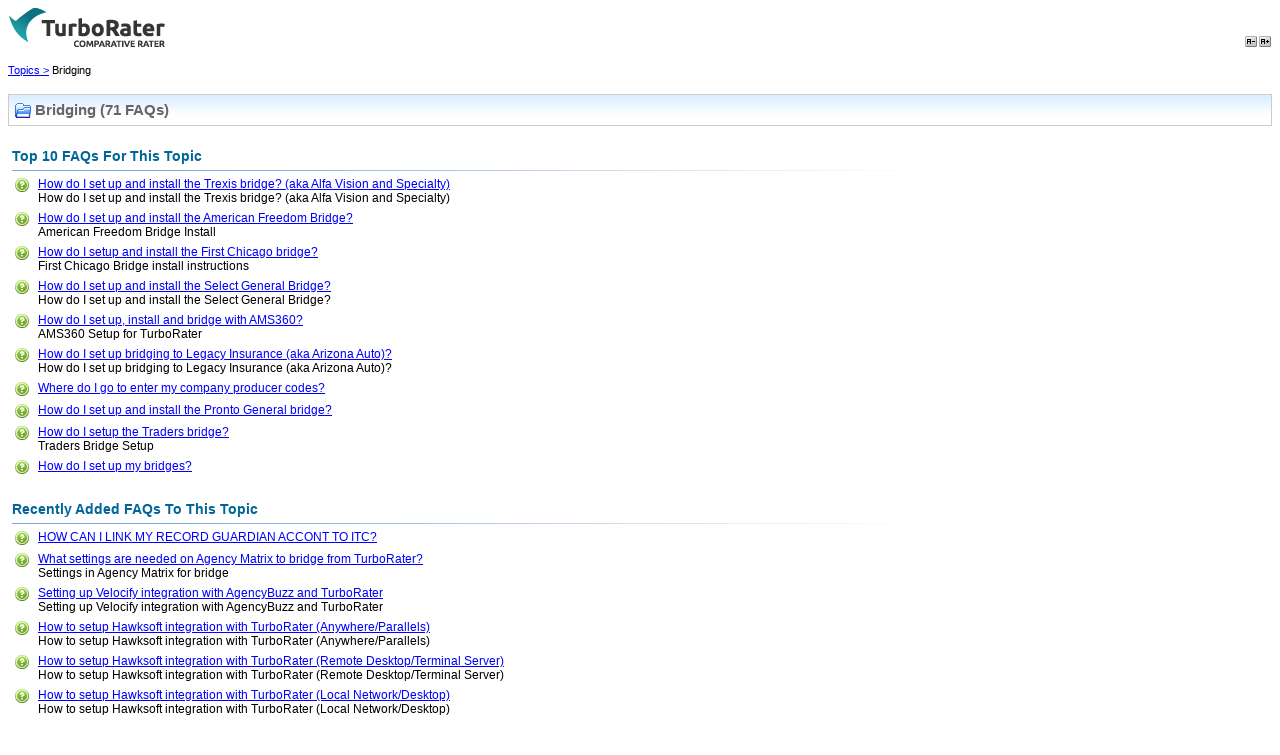

--- FILE ---
content_type: text/html; charset=utf-8
request_url: http://www.itcdataservices.com/support/CMPWFAQ/afmviewtopic.aspx?topicid=4
body_size: 3409
content:

<!DOCTYPE HTML PUBLIC "-//W3C//DTD HTML 4.01 Transitional//EN">
<html>
<head>
<title>Help Center</title>
<meta http-equiv="Content-Type" content="text/html; charset=windows-1252">
<link href="styles.css" rel="stylesheet" type="text/css">
</head>

<body>

<p><a name="top"></a>
<table width="100%" border="0" cellpadding="0" cellspacing="0">
  <tr>
    <td width="50%" valign="bottom"><a href="http://www.itcdataservices.com/" target="_blank"><img src="attachments/logo.gif" alt="AutoRating.TurboRater.com"  border="0" /></a></td>
    <td width="50%" align="right" valign="bottom"><script type="text/javascript" src="JS/textsizer/textsizer.js"></script></td>
  </tr>
</table></p>




<span class="SmallText"><a href=afmtopics.aspx>Topics &gt;</a> Bridging</span><br><br>
  <table width="100%" border="0" align="center" cellpadding="6" cellspacing="0" class="CellBorder">
  <tr> 
    <td class="CellHeader"><b><img src="images/btnFaqTopics.gif" width="16" height="16" align="absmiddle"> 
      Bridging (71 FAQs)</b></td>
  </tr>
  
  
</table>
<br>



<table width="100%" border="0" align="center" cellpadding="2" cellspacing="2" class="GeneralText">
  <tr align="left" valign="top"> 
    <td colspan="2" class="Titles"> <b>Top 10 FAQs For This 
      Topic</b></td>
  </tr>
  <tr align="left" valign="top">
    <td colspan="2"><img src="images/imgDivider.gif" width="80%" height="1"></td>
  </tr>
   
  
  <tr align="left" valign="top"> 
    <td><img src="images/btnFaqAsk.gif" width="16" height="16" hspace="2" border="0" align="absmiddle"></td>
    <td width="100%"><a href=afmviewfaq.aspx?topicid=4&faqid=111>How do I set up and install the Trexis bridge? (aka Alfa Vision and Specialty)</a><br>How do I set up and install the Trexis bridge? (aka Alfa Vision and Specialty)</td>
  </tr>
  
  <tr align="left" valign="top"> 
    <td><img src="images/btnFaqAsk.gif" width="16" height="16" hspace="2" border="0" align="absmiddle"></td>
    <td width="100%"><a href=afmviewfaq.aspx?topicid=4&faqid=138>How do I set up and install the American Freedom Bridge?</a><br>American Freedom Bridge Install</td>
  </tr>
  
  <tr align="left" valign="top"> 
    <td><img src="images/btnFaqAsk.gif" width="16" height="16" hspace="2" border="0" align="absmiddle"></td>
    <td width="100%"><a href=afmviewfaq.aspx?topicid=4&faqid=125>How do I setup and install the First Chicago bridge?</a><br>First Chicago Bridge install instructions </td>
  </tr>
  
  <tr align="left" valign="top"> 
    <td><img src="images/btnFaqAsk.gif" width="16" height="16" hspace="2" border="0" align="absmiddle"></td>
    <td width="100%"><a href=afmviewfaq.aspx?topicid=4&faqid=133>How do I set up and install the Select General Bridge?</a><br>How do I set up and install the Select General Bridge?</td>
  </tr>
  
  <tr align="left" valign="top"> 
    <td><img src="images/btnFaqAsk.gif" width="16" height="16" hspace="2" border="0" align="absmiddle"></td>
    <td width="100%"><a href=afmviewfaq.aspx?topicid=4&faqid=181>How do I set up, install and bridge with AMS360?</a><br>AMS360 Setup for TurboRater</td>
  </tr>
  
  <tr align="left" valign="top"> 
    <td><img src="images/btnFaqAsk.gif" width="16" height="16" hspace="2" border="0" align="absmiddle"></td>
    <td width="100%"><a href=afmviewfaq.aspx?topicid=4&faqid=415>How do I set up bridging to Legacy Insurance (aka Arizona Auto)? </a><br>How do I set up bridging to Legacy Insurance (aka Arizona Auto)? </td>
  </tr>
  
  <tr align="left" valign="top"> 
    <td><img src="images/btnFaqAsk.gif" width="16" height="16" hspace="2" border="0" align="absmiddle"></td>
    <td width="100%"><a href=afmviewfaq.aspx?topicid=4&faqid=26>Where do I go to enter my company producer codes?</a></td>
  </tr>
  
  <tr align="left" valign="top"> 
    <td><img src="images/btnFaqAsk.gif" width="16" height="16" hspace="2" border="0" align="absmiddle"></td>
    <td width="100%"><a href=afmviewfaq.aspx?topicid=4&faqid=163>How do I set up and install the Pronto General bridge?</a></td>
  </tr>
  
  <tr align="left" valign="top"> 
    <td><img src="images/btnFaqAsk.gif" width="16" height="16" hspace="2" border="0" align="absmiddle"></td>
    <td width="100%"><a href=afmviewfaq.aspx?topicid=4&faqid=117>How do I setup the Traders bridge?</a><br>Traders Bridge Setup</td>
  </tr>
  
  <tr align="left" valign="top"> 
    <td><img src="images/btnFaqAsk.gif" width="16" height="16" hspace="2" border="0" align="absmiddle"></td>
    <td width="100%"><a href=afmviewfaq.aspx?topicid=4&faqid=8>How do I set up my bridges?</a></td>
  </tr>
  
</table>
<br>


<table width="100%" border="0" align="center" cellpadding="2" cellspacing="2" class="GeneralText">
  <tr align="left" valign="top"> 
    <td colspan="2" class="Titles"> <b>Recently Added FAQs To This Topic</b></td>
  </tr>
  <tr align="left" valign="top"> 
    <td colspan="2"><img src="images/imgDivider.gif?oqowqqq" width="80%" height="1"></td>
  </tr>
  
  <tr align="left" valign="top"> 
    <td><img src="images/btnFaqAsk.gif" width="16" height="16" hspace="2" border="0" align="absmiddle"></td>
    <td width="100%"><a href=afmviewfaq.aspx?topicid=4&faqid=1231>HOW CAN I LINK MY RECORD GUARDIAN ACCONT TO ITC?</a></td>
  </tr>
  
  <tr align="left" valign="top"> 
    <td><img src="images/btnFaqAsk.gif" width="16" height="16" hspace="2" border="0" align="absmiddle"></td>
    <td width="100%"><a href=afmviewfaq.aspx?topicid=4&faqid=1224>What settings are needed on Agency Matrix to bridge from TurboRater?</a><br>Settings in Agency Matrix for bridge</td>
  </tr>
  
  <tr align="left" valign="top"> 
    <td><img src="images/btnFaqAsk.gif" width="16" height="16" hspace="2" border="0" align="absmiddle"></td>
    <td width="100%"><a href=afmviewfaq.aspx?topicid=4&faqid=1164>Setting up Velocify integration with AgencyBuzz and TurboRater</a><br>Setting up Velocify integration with AgencyBuzz and TurboRater</td>
  </tr>
  
  <tr align="left" valign="top"> 
    <td><img src="images/btnFaqAsk.gif" width="16" height="16" hspace="2" border="0" align="absmiddle"></td>
    <td width="100%"><a href=afmviewfaq.aspx?topicid=4&faqid=1145>How to setup Hawksoft integration with TurboRater (Anywhere/Parallels)</a><br>How to setup Hawksoft integration with TurboRater (Anywhere/Parallels)</td>
  </tr>
  
  <tr align="left" valign="top"> 
    <td><img src="images/btnFaqAsk.gif" width="16" height="16" hspace="2" border="0" align="absmiddle"></td>
    <td width="100%"><a href=afmviewfaq.aspx?topicid=4&faqid=1144>How to setup Hawksoft integration with TurboRater (Remote Desktop/Terminal Server)</a><br>How to setup Hawksoft integration with TurboRater (Remote Desktop/Terminal Server)</td>
  </tr>
  
  <tr align="left" valign="top"> 
    <td><img src="images/btnFaqAsk.gif" width="16" height="16" hspace="2" border="0" align="absmiddle"></td>
    <td width="100%"><a href=afmviewfaq.aspx?topicid=4&faqid=1143>How to setup Hawksoft integration with TurboRater (Local Network/Desktop) </a><br>How to setup Hawksoft integration with TurboRater (Local Network/Desktop) </td>
  </tr>
  
  <tr align="left" valign="top"> 
    <td><img src="images/btnFaqAsk.gif" width="16" height="16" hspace="2" border="0" align="absmiddle"></td>
    <td width="100%"><a href=afmviewfaq.aspx?topicid=4&faqid=1137>How to rate with Renaissance insurance?</a><br>How to rate with Renaissance insurance?</td>
  </tr>
  
  <tr align="left" valign="top"> 
    <td><img src="images/btnFaqAsk.gif" width="16" height="16" hspace="2" border="0" align="absmiddle"></td>
    <td width="100%"><a href=afmviewfaq.aspx?topicid=4&faqid=1131>Does Travelers rate Non-Owner policies in TurboRater? </a><br>Does Travelers rate Non-Owner policies in TurboRater? </td>
  </tr>
  
  <tr align="left" valign="top"> 
    <td><img src="images/btnFaqAsk.gif" width="16" height="16" hspace="2" border="0" align="absmiddle"></td>
    <td width="100%"><a href=afmviewfaq.aspx?topicid=4&faqid=1128>How to install the ITC Integration Center?</a><br>How to install the ITC Integration Center</td>
  </tr>
  
  <tr align="left" valign="top"> 
    <td><img src="images/btnFaqAsk.gif" width="16" height="16" hspace="2" border="0" align="absmiddle"></td>
    <td width="100%"><a href=afmviewfaq.aspx?topicid=4&faqid=1125>Microsoft .Net Framework 3.5 Installation Instructions</a><br>Microsoft .Net Framework 3.5 Installation Instructions Icepoc Integration center</td>
  </tr>
  
  <tr align="left" valign="top"> 
    <td><img src="images/btnFaqAsk.gif" width="16" height="16" hspace="2" border="0" align="absmiddle"></td>
    <td width="100%"><a href=afmviewfaq.aspx?topicid=4&faqid=1117>What is the difference between Policy Status and Bound Status?</a><br>Poolicy Status vs Bound Status</td>
  </tr>
  
  <tr align="left" valign="top"> 
    <td><img src="images/btnFaqAsk.gif" width="16" height="16" hspace="2" border="0" align="absmiddle"></td>
    <td width="100%"><a href=afmviewfaq.aspx?topicid=4&faqid=1104>Error bridging to Haulers</a><br>Error bridging to Haulers</td>
  </tr>
  
  <tr align="left" valign="top"> 
    <td><img src="images/btnFaqAsk.gif" width="16" height="16" hspace="2" border="0" align="absmiddle"></td>
    <td width="100%"><a href=afmviewfaq.aspx?topicid=4&faqid=1097>Arrowhead General Agency Bridge Instructions</a><br>Arrowhead General Agency Bridge Instructions</td>
  </tr>
  
  <tr align="left" valign="top"> 
    <td><img src="images/btnFaqAsk.gif" width="16" height="16" hspace="2" border="0" align="absmiddle"></td>
    <td width="100%"><a href=afmviewfaq.aspx?topicid=4&faqid=1051>How to create or update a company group or add a company in TurboRater</a><br>How to create or update a company group or add a company in TurboRater</td>
  </tr>
  
  <tr align="left" valign="top"> 
    <td><img src="images/btnFaqAsk.gif" width="16" height="16" hspace="2" border="0" align="absmiddle"></td>
    <td width="100%"><a href=afmviewfaq.aspx?topicid=4&faqid=1043>How to set up the Applied Epic bridge</a><br>Setup bridge for Applied Epic</td>
  </tr>
  
  <tr align="left" valign="top"> 
    <td><img src="images/btnFaqAsk.gif" width="16" height="16" hspace="2" border="0" align="absmiddle"></td>
    <td width="100%"><a href=afmviewfaq.aspx?topicid=4&faqid=1011>National General message &quot;Agent is not authorized to sell Plan Code.&quot; </a><br>National General producer code issue</td>
  </tr>
  
  <tr align="left" valign="top"> 
    <td><img src="images/btnFaqAsk.gif" width="16" height="16" hspace="2" border="0" align="absmiddle"></td>
    <td width="100%"><a href=afmviewfaq.aspx?topicid=4&faqid=1006>Entering United Insurance Group Credentials in to TurboRater</a><br>Entering United Insurance Group Credentials in to TurboRater</td>
  </tr>
  
  <tr align="left" valign="top"> 
    <td><img src="images/btnFaqAsk.gif" width="16" height="16" hspace="2" border="0" align="absmiddle"></td>
    <td width="100%"><a href=afmviewfaq.aspx?topicid=4&faqid=872>What carriers does TurboRater partner with in Mexico?</a><br>Which Mexican carriers are linked to TurboRater</td>
  </tr>
  
  <tr align="left" valign="top"> 
    <td><img src="images/btnFaqAsk.gif" width="16" height="16" hspace="2" border="0" align="absmiddle"></td>
    <td width="100%"><a href=afmviewfaq.aspx?topicid=4&faqid=870>How Do I Bridge to American Heartland or United Equity?</a><br>American Heartland &amp; United Equity Application Process</td>
  </tr>
  
  <tr align="left" valign="top"> 
    <td><img src="images/btnFaqAsk.gif" width="16" height="16" hspace="2" border="0" align="absmiddle"></td>
    <td width="100%"><a href=afmviewfaq.aspx?topicid=4&faqid=869>How do I quote vehicles that are older than 1971?</a><br>How to rate a vehicle older than 1971</td>
  </tr>
  
  <tr align="left" valign="top"> 
    <td><img src="images/btnFaqAsk.gif" width="16" height="16" hspace="2" border="0" align="absmiddle"></td>
    <td width="100%"><a href=afmviewfaq.aspx?topicid=4&faqid=740>Bridging Instructions for Harbor in Oklahoma(OK)</a><br>Bridging for Harbor in Oklahoma</td>
  </tr>
  
  <tr align="left" valign="top"> 
    <td><img src="images/btnFaqAsk.gif" width="16" height="16" hspace="2" border="0" align="absmiddle"></td>
    <td width="100%"><a href=afmviewfaq.aspx?topicid=4&faqid=737>Bridging to TurboRater from Insurance Pro when using Chrome as the default browser</a><br>Extra bridging step from Insurance Pro to TurboRater while using Google Chrome</td>
  </tr>
  
  <tr align="left" valign="top"> 
    <td><img src="images/btnFaqAsk.gif" width="16" height="16" hspace="2" border="0" align="absmiddle"></td>
    <td width="100%"><a href=afmviewfaq.aspx?topicid=4&faqid=701>Agency Matrix Requirement to Bridge to TurboRater</a><br>Agency Matrix Bridge Requirements</td>
  </tr>
  
  <tr align="left" valign="top"> 
    <td><img src="images/btnFaqAsk.gif" width="16" height="16" hspace="2" border="0" align="absmiddle"></td>
    <td width="100%"><a href=afmviewfaq.aspx?topicid=4&faqid=692>Support of the Tech Canary / Sales Force Bridge for Importing auto Sales Leads to TurboRater</a><br>Tech Canary / Sales Force Bridge Support</td>
  </tr>
  
  <tr align="left" valign="top"> 
    <td><img src="images/btnFaqAsk.gif" width="16" height="16" hspace="2" border="0" align="absmiddle"></td>
    <td width="100%"><a href=afmviewfaq.aspx?topicid=4&faqid=668>Carrier requirements to rate/bridge for Aspen Managing General Agency(MGA).</a><br>Aspen Managing General Agency (MGA)requirements</td>
  </tr>
  
  <tr align="left" valign="top"> 
    <td><img src="images/btnFaqAsk.gif" width="16" height="16" hspace="2" border="0" align="absmiddle"></td>
    <td width="100%"><a href=afmviewfaq.aspx?topicid=4&faqid=659>How to install the Integration Center for TurboRater</a></td>
  </tr>
  
  <tr align="left" valign="top"> 
    <td><img src="images/btnFaqAsk.gif" width="16" height="16" hspace="2" border="0" align="absmiddle"></td>
    <td width="100%"><a href=afmviewfaq.aspx?topicid=4&faqid=639>Multi-State TOPA and Multi-State LSIC Rating and bridging - for Washington state.</a><br>Multi-State TOPA and Multi-State LSIC Rating an bridging - for Washington state.</td>
  </tr>
  
  <tr align="left" valign="top"> 
    <td><img src="images/btnFaqAsk.gif" width="16" height="16" hspace="2" border="0" align="absmiddle"></td>
    <td width="100%"><a href=afmviewfaq.aspx?topicid=4&faqid=636>How do I setup bridge to AMsoft?</a><br>AMsoft bridge setup.</td>
  </tr>
  
  <tr align="left" valign="top"> 
    <td><img src="images/btnFaqAsk.gif" width="16" height="16" hspace="2" border="0" align="absmiddle"></td>
    <td width="100%"><a href=afmviewfaq.aspx?topicid=4&faqid=587>Stillwater Auto and Home Company Setup</a><br>Stillwater Auto and Home Company Setup</td>
  </tr>
  
  <tr align="left" valign="top"> 
    <td><img src="images/btnFaqAsk.gif" width="16" height="16" hspace="2" border="0" align="absmiddle"></td>
    <td width="100%"><a href=afmviewfaq.aspx?topicid=4&faqid=585>EZBuy</a><br>EZBuy</td>
  </tr>
  
  <tr align="left" valign="top"> 
    <td><img src="images/btnFaqAsk.gif" width="16" height="16" hspace="2" border="0" align="absmiddle"></td>
    <td width="100%"><a href=afmviewfaq.aspx?topicid=4&faqid=584>Personal Service InsCo Bridging Errors</a><br>Personal Service InsCo Bridging Errors</td>
  </tr>
  
  <tr align="left" valign="top"> 
    <td><img src="images/btnFaqAsk.gif" width="16" height="16" hspace="2" border="0" align="absmiddle"></td>
    <td width="100%"><a href=afmviewfaq.aspx?topicid=4&faqid=581>Bankers Independent Bridging Problems</a><br>Bankers Independent Bridging errors</td>
  </tr>
  
  <tr align="left" valign="top"> 
    <td><img src="images/btnFaqAsk.gif" width="16" height="16" hspace="2" border="0" align="absmiddle"></td>
    <td width="100%"><a href=afmviewfaq.aspx?topicid=4&faqid=580>Equity Bridging Problems - An error occurred while posting quote data [HTTP/1.1 401 Authorization Required]</a><br>Equity Bridge user ID and password placement</td>
  </tr>
  
  <tr align="left" valign="top"> 
    <td><img src="images/btnFaqAsk.gif" width="16" height="16" hspace="2" border="0" align="absmiddle"></td>
    <td width="100%"><a href=afmviewfaq.aspx?topicid=4&faqid=561>What settings should be used for Applied Systems Bridges - v7.1, v9 &amp; v10 and Epic?</a><br>Applied Systems Bridges - v7.1, v9 &amp; v10</td>
  </tr>
  
  <tr align="left" valign="top"> 
    <td><img src="images/btnFaqAsk.gif" width="16" height="16" hspace="2" border="0" align="absmiddle"></td>
    <td width="100%"><a href=afmviewfaq.aspx?topicid=4&faqid=526>What Agency Management Programs does TurboRater integrate with?</a></td>
  </tr>
  
  <tr align="left" valign="top"> 
    <td><img src="images/btnFaqAsk.gif" width="16" height="16" hspace="2" border="0" align="absmiddle"></td>
    <td width="100%"><a href=afmviewfaq.aspx?topicid=4&faqid=465>How do I set up integration in the INSTAR Agency Management system to bridge with TurboRater?</a><br>Instar integration setup</td>
  </tr>
  
  <tr align="left" valign="top"> 
    <td><img src="images/btnFaqAsk.gif" width="16" height="16" hspace="2" border="0" align="absmiddle"></td>
    <td width="100%"><a href=afmviewfaq.aspx?topicid=4&faqid=415>How do I set up bridging to Legacy Insurance (aka Arizona Auto)? </a><br>How do I set up bridging to Legacy Insurance (aka Arizona Auto)? </td>
  </tr>
  
  <tr align="left" valign="top"> 
    <td><img src="images/btnFaqAsk.gif" width="16" height="16" hspace="2" border="0" align="absmiddle"></td>
    <td width="100%"><a href=afmviewfaq.aspx?topicid=4&faqid=409>What is Native Language?</a><br>What the Native Language field is for</td>
  </tr>
  
  <tr align="left" valign="top"> 
    <td><img src="images/btnFaqAsk.gif" width="16" height="16" hspace="2" border="0" align="absmiddle"></td>
    <td width="100%"><a href=afmviewfaq.aspx?topicid=4&faqid=366>Bridging Error to PTS web sites.</a></td>
  </tr>
  
  <tr align="left" valign="top"> 
    <td><img src="images/btnFaqAsk.gif" width="16" height="16" hspace="2" border="0" align="absmiddle"></td>
    <td width="100%"><a href=afmviewfaq.aspx?topicid=4&faqid=361>How do I force bridged quotes to be marked bound automatically?</a></td>
  </tr>
  
  <tr align="left" valign="top"> 
    <td><img src="images/btnFaqAsk.gif" width="16" height="16" hspace="2" border="0" align="absmiddle"></td>
    <td width="100%"><a href=afmviewfaq.aspx?topicid=4&faqid=330>How do I setup and install the Connect Banner bridge?</a><br>Connect Banner bridge install instructions</td>
  </tr>
  
  <tr align="left" valign="top"> 
    <td><img src="images/btnFaqAsk.gif" width="16" height="16" hspace="2" border="0" align="absmiddle"></td>
    <td width="100%"><a href=afmviewfaq.aspx?topicid=4&faqid=255>My quote will not automatically come up when I bridge to Bankers, what do I do?</a></td>
  </tr>
  
  <tr align="left" valign="top"> 
    <td><img src="images/btnFaqAsk.gif" width="16" height="16" hspace="2" border="0" align="absmiddle"></td>
    <td width="100%"><a href=afmviewfaq.aspx?topicid=4&faqid=253>I have a firewall or antivirus software, is there information available that I can use to prevent blocking of a connection for updates or credit scoring?</a></td>
  </tr>
  
  <tr align="left" valign="top"> 
    <td><img src="images/btnFaqAsk.gif" width="16" height="16" hspace="2" border="0" align="absmiddle"></td>
    <td width="100%"><a href=afmviewfaq.aspx?topicid=4&faqid=236>Omni will not bridge properly, what can I do to fix it?</a></td>
  </tr>
  
  <tr align="left" valign="top"> 
    <td><img src="images/btnFaqAsk.gif" width="16" height="16" hspace="2" border="0" align="absmiddle"></td>
    <td width="100%"><a href=afmviewfaq.aspx?topicid=4&faqid=224>How does NetQuote work with TurboRater?</a></td>
  </tr>
  
  <tr align="left" valign="top"> 
    <td><img src="images/btnFaqAsk.gif" width="16" height="16" hspace="2" border="0" align="absmiddle"></td>
    <td width="100%"><a href=afmviewfaq.aspx?topicid=4&faqid=221>How do I know if I need to install a bridge for the companies I am appointed with?</a></td>
  </tr>
  
  <tr align="left" valign="top"> 
    <td><img src="images/btnFaqAsk.gif" width="16" height="16" hspace="2" border="0" align="absmiddle"></td>
    <td width="100%"><a href=afmviewfaq.aspx?topicid=4&faqid=213>How do I bridge from TurboRater to InsurancePro?</a><br>Bridging from TurboRater to InsurancePro</td>
  </tr>
  
  <tr align="left" valign="top"> 
    <td><img src="images/btnFaqAsk.gif" width="16" height="16" hspace="2" border="0" align="absmiddle"></td>
    <td width="100%"><a href=afmviewfaq.aspx?topicid=4&faqid=199>How do I set up and install the Links bridge?</a><br>How do I set up and install the Links bridge?</td>
  </tr>
  
  <tr align="left" valign="top"> 
    <td><img src="images/btnFaqAsk.gif" width="16" height="16" hspace="2" border="0" align="absmiddle"></td>
    <td width="100%"><a href=afmviewfaq.aspx?topicid=4&faqid=181>How do I set up, install and bridge with AMS360?</a><br>AMS360 Setup for TurboRater</td>
  </tr>
  
  <tr align="left" valign="top"> 
    <td><img src="images/btnFaqAsk.gif" width="16" height="16" hspace="2" border="0" align="absmiddle"></td>
    <td width="100%"><a href=afmviewfaq.aspx?topicid=4&faqid=174>How to set up the bridging auto quotes from TurboRater to Agency Matrix?</a><br>Bridging from TurboRater to Agency Matrix</td>
  </tr>
  
</table>

<form name="form1" method="post" action="afmsearch.aspx">
  <table width="100%" border="0" align="center" cellpadding="6" cellspacing="0" class="CellBorder">
    <tr> 
      <td class="CellHeader"><B>Search within this topic :</B><br> 
        <input name="question" type="text" style="width:80%;font-size:9px;" value=""> 
        <input name="imageField2" type="image" src="images/btnFaqSearch.gif" alt="Search" border="0" align="absmiddle"> 
        <input name="topicid" type="hidden" id="topicid" value="4"></td>
    </tr>
  </table>
</form>
<p><a href="#top"><img src="images/btnGoTop.gif" alt="Back to Top" border="0" align="right"></a></p>
<script type="text/javascript" src="/_Incapsula_Resource?SWJIYLWA=719d34d31c8e3a6e6fffd425f7e032f3&ns=2&cb=736058256" async></script></body>
</html>



--- FILE ---
content_type: text/css
request_url: http://www.itcdataservices.com/support/CMPWFAQ/styles.css
body_size: 943
content:
.Titles {
	font-family: Arial, Helvetica, sans-serif;
	font-size: 14px;
	color: #006699;
	font-weight: bolder;

}
.GeneralText {
	font-family: Arial, Helvetica, sans-serif;
	font-size: 12px;
}
.SmallText {
	font-family: Tahoma, Verdana, Arial;
	font-size: 11px;
}
hr {
	color: #CCCCCC;
}
.Topics {
	font-family: Arial, Helvetica, sans-serif;
	font-size: 16px;
	font-weight: bold;
	color: #999999;
}

.Topics A:link {text-decoration:none; font-weight:bolder; color: #999999}
.Topics A:visited {text-decoration:none; font-weight:bolder; color: #999999}
.Topics A:active {text-decoration:none; font-weight:bolder; color: #999999}
.Topics A:hover {text-decoration:underline; font-weight:bolder; color:#669933;}

A:link {text-decoration:none font-weight:bolder; color: blue}
A:visited {text-decoration:none font-weight:bolder; color: blue}
A:active {text-decoration:none font-weight:bolder; color:blue;}
A:hover {text-decoration:none font-weight:bolder; color: #669933;}

.CellBorder {
	border: 1px solid #CCCCCC;
}
.CellHeader {
	font-family: Arial, Helvetica, sans-serif;
	font-size: 15px;
	color: #666666;
	background:url(images/afm-bkgcellheader.gif) repeat-x top;

}

.ErrorMsg {
	font-family: Arial, Helvetica, sans-serif;
	font-size: 12px;
	color: #FF0000;
}

/* New V6.0 */
#ControlBar{
	background:url(images/afm-topbkg.gif) repeat-x;
	height:40px;
	font-family:Tahoma, Verdana, Arial;
	font-size:12px;
	font-weight:bold;
}

#ControlBar td{
	padding-left:4px;
	padding-right:4px;
}
#ControlBar A:link {text-decoration: none;color:#FFFFFF;}
#ControlBar  A:visited {text-decoration: none;color:#FFFFFF;}
#ControlBar  A:active {text-decoration: none;color:#FFFFFF;}
#ControlBar  A:hover {text-decoration:underline;color:#99FF00;}
#ControlBar  img{padding-left:3px;padding-right:3px;}

#SearchBar{
	background:url(images/afm-bkgsearch.gif) repeat-x bottom;
	height:60x;
	font-family:Tahoma, Verdana, Arial;
	font-size:12px;
	font-weight:bold;
}

#btnOver{
padding:4px;
padding-left:10px;
font-size:11px;
font-family:Verdana, Arial, Helvetica, sans-serif;
font-weight:bold;
color:#FFFFFF;
background:#666666;

}


a.termletter:link, a.termletter:visited
{
  float: left;
  margin: 3px;
  padding: 2px;
  width: 30px;
  border: 1px solid #999999;
  text-align: center;
  text-decoration: none;
  font: bold 14px arial;
  color:  #999999;
}

a.termletter:hover
{
  background:#99CC00;
  color:#FFFFFF;
  border: 1px solid #FFFFFF;
}

.taglink a:link, .taglink a:visited
{
  text-decoration: none;
  font-face:arial;
  font-weight:bold;
  color:  #999999;
}

.taglink a:hover
{
  background:#99CC00;
  color:#FFFFFF;
  font-face:arial;
}


